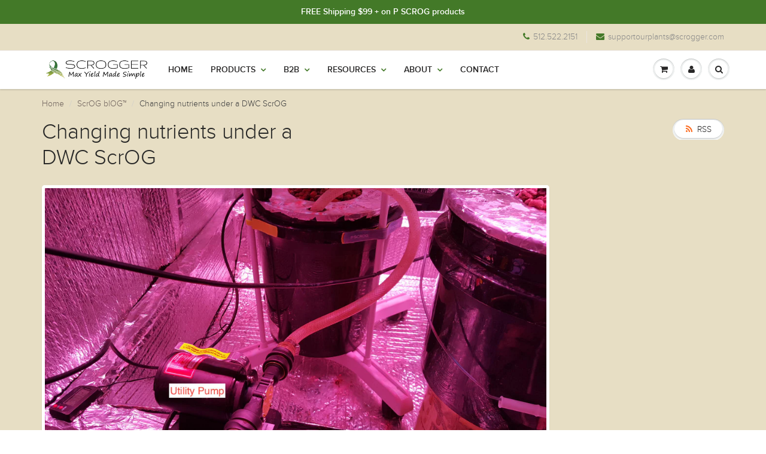

--- FILE ---
content_type: text/css
request_url: https://scrogger.com/cdn/shop/t/33/assets/bold-upsell-custom.css?v=157476255988720460371509221052
body_size: -749
content:
/*# sourceMappingURL=/cdn/shop/t/33/assets/bold-upsell-custom.css.map?v=157476255988720460371509221052 */
